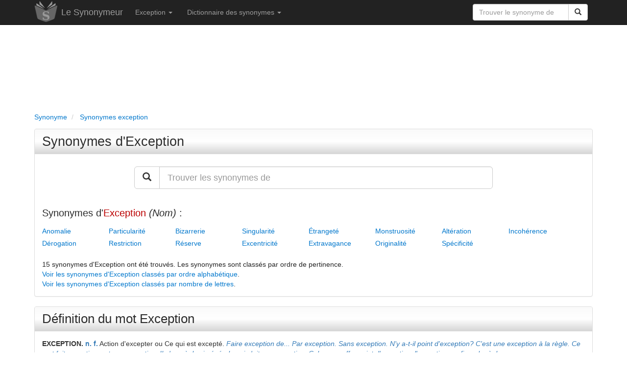

--- FILE ---
content_type: text/html; charset=utf-8
request_url: https://www.synonymeur.com/synonyme/exception/
body_size: 12480
content:
<!DOCTYPE html>
<html lang="fr">
	<head>
	<title>Exception : synonymes et définition</title>
	<meta name="viewport" content="width=device-width, initial-scale=1.0" />
	<meta name="theme-color" content="#222222" />
	<meta name="description" content="Tous les synonymes de Exception dans le Synonymeur, le dictionnaire des synonymes simple et gratuit." />
	<meta name="keywords" content="exception, synonyme, synonymes, Exception, mot exception, dictionnaire exception, dictionnaire des synonymes exception, définition, antonymes" />
			<meta name="robots" content="index, follow" />
		<meta http-equiv="content-type" content="text/html; charset=utf-8" />
	<link rel="canonical" href="https://www.synonymeur.com/synonyme/exception/" />
	<link rel="preload" as="font" href="https://www.synonymeur.com/fonts/glyphicons-halflings-regular.woff" type="font/woff2" crossorigin="anonymous" />
	<link rel="preload" as="font" href="https://www.synonymeur.com/fonts/glyphicons-halflings-regular.woff2" type="font/woff2" crossorigin="anonymous" />
	<link rel="preload" as="style" href="https://www.synonymeur.com/css/bootstrap.min.css" />
	<link rel="stylesheet" type="text/css" href="https://www.synonymeur.com/css/bootstrap.min.css" />
	<link rel="apple-touch-icon" sizes="57x57" href="/apple-touch-icon-57x57.png" />
	<link rel="apple-touch-icon" sizes="60x60" href="/apple-touch-icon-60x60.png" />
	<link rel="apple-touch-icon" sizes="72x72" href="/apple-touch-icon-72x72.png" />
	<link rel="apple-touch-icon" sizes="76x76" href="/apple-touch-icon-76x76.png" />
	<link rel="apple-touch-icon" sizes="114x114" href="/apple-touch-icon-114x114.png" />
	<link rel="apple-touch-icon" sizes="120x120" href="/apple-touch-icon-120x120.png" />
	<link rel="apple-touch-icon" sizes="144x144" href="/apple-touch-icon-144x144.png" />
	<link rel="apple-touch-icon" sizes="152x152" href="/apple-touch-icon-152x152.png" />
	<link rel="apple-touch-icon" sizes="180x180" href="/apple-touch-icon-180x180.png" />
	<link rel="icon" type="image/png" href="/favicon-32x32.png" sizes="32x32" />
	<link rel="icon" type="image/png" href="/favicon-194x194.png" sizes="194x194" />
	<link rel="icon" type="image/png" href="/favicon-96x96.png" sizes="96x96" />
	<link rel="icon" type="image/png" href="/android-chrome-192x192.png" sizes="192x192" />
	<link rel="icon" type="image/png" href="/favicon-16x16.png" sizes="16x16" />
	<link rel="manifest" href="/manifest.json" />
	<link rel="mask-icon" href="/safari-pinned-tab.svg" />
	<meta name="msapplication-TileColor" content="#da532c" />
	<meta name="msapplication-TileImage" content="/mstile-144x144.png" />
	<meta name="theme-color" content="#ffffff" />
	<style>
	html {
	}

	body {
		color:#222222;
		height: 100%;
		min-height: 100%;
	}
	
	.defaultContainer {
	}

	a {
		outline: 0;
		text-decoration: none;
		color: #0077cc;
	}

	a:hover {
		outline: 0;
		text-decoration: underline;
		color: #0077cc;
	}

	a:active,
	a:focus {
		outline: 0;
		text-decoration: none;
		color: #0077cc;
	}
	
	.navbar {
		margin-bottom: 0px;
	}

	ul {
		padding-left:0px;
	}
	
	li {
		list-style:none;
	}
	
	.breadcrumb {
		padding-left: 0px;
		line-height: 21px;
		color:#777777;
		background:transparent;
		margin-top: 5px;
		margin-bottom: 5px;
	}

	.breadcrumb li a {
		outline: 0;
		text-decoration: none;
	}

	.breadcrumb li a:hover {
		color:#0077cc;
		outline: 0;
		text-decoration: none;
	}

	h1 {
		font-size:27px;
		line-height: 30px;
		color: #2b2b2b;
	}
	
	h1 a {
		font-size:27px;
		outline: 0;
		text-decoration: none;
		color: #2b2b2b;
	}
	
	h1.titre {
		font-size:27px;
		padding-top: 10px;
		padding-bottom: 10px;
		padding-left: 15px;
		color: #2b2b2b;
		background-color:#dddddd;
		border: 1px solid #D6D6D6;
		background-image: linear-gradient(#FAFAFA, #FFF, #D6D6D6);
		border-bottom-left-radius: 4px;
		border-radius: 4px;
		-webkit-border-radius: 4px;
		-moz-border-radius: 4px;
	}

	h1 a:hover {
		outline: 0;
		text-decoration: none;
		color: #0077cc;
	}

	h2 {
		font-size:26px;
		line-height:29px;
		color: #2b2b2b;
	}

	h2 a {
		font-size:26px;
		outline: 0;
		text-decoration: none;
		color: #2b2b2b;
	}
	
	h2.synonymes {
		font-size:20px;
		color: #2b2b2b;
	}
	
	h2.titre {
		font-size:26px;
		padding-top: 9px;
		padding-bottom: 10px;
		padding-left: 15px;
		color: #2b2b2b;
		background-color:#dddddd;
		border: 1px solid #D6D6D6;
		background-image: linear-gradient(#FAFAFA, #FFF, #D6D6D6);
		border-bottom-left-radius: 4px;
		border-radius: 4px;
		-webkit-border-radius: 4px;
		-moz-border-radius: 4px;
	}

	h2 a:hover {
		outline: 0;
		text-decoration: none;
		color: #0077cc;
	}

	h3 {
		margin-top:20px;
		margin-bottom:0px;
		font-size:22px;
		color: #444444;
	}

	h3 a:hover {
		font-size:22px;
		outline: 0;
		text-decoration: none;
		color: #0077cc;
	}

	h4 {
		color: #555555;
	}

	h4 a:hover {
		outline: 0;
		text-decoration: none;
		color: #0077cc;
	}
	
	.adsense_entete {
		width: 100%;
		height: 50px;
	}
	@media(min-width: 600px) { .adsense_entete { width: 100%; height: 120px; } }
	@media(min-width: 900px) { .adsense_entete { width: 100%; height: 150px; } }

	.panel-default>.panel-heading {
		background-color:#dddddd;
		background-image: linear-gradient(#FAFAFA, #FFF, #D6D6D6);
	}

	.panel-title {
		font-size:25px;
		color: #2b2b2b;
	}

	.panel-info {
		font-size:21px;
		border-top:10px;
		border-bottom:10px;
		line-height:27px;
	}


	.temps {
		color: #444444;
	}

	.terminaison {
		color: #bb0000;
	}

	.conjugaison b {
		color: #bb0000;
	}

	.auxiliaire {
		color: #006dc1;
	}

	.auxiliaire_ete {
		color: #0098b3;
	}

	.pronom {
		color: #008800;
	}

	.definition_type_verbe {
		color: #337AB7;
		font-weight:bold;
	}

	.definition_tournure {
		color: #337AB7;
		font-style:italic;
	}

	.ui-autocomplete {
	  position: absolute;
	  top: 100%;
	  left: 0;
	  z-index: 1000;
	  float: left;
	  display: none;
	  min-width: 160px;
	  _width: 160px;
	  padding: 0px 0px 0px 0px;
	  font-family: inherit;
	  font-size: 15px;
	  margin: 2px 0 0 0;
	  list-style: none;
	  background-color: #ffffff;
	  border-color: #ccc;
	  border-color: rgba(0, 0, 0, 0.2);
	  border-style: solid;
	  border-width: 1px;
	  -border-bottom-left-radius: 5px;
	  -border-bottom-right-radius: 5px;
	  moz-border-radius-bottomleft: 5px;
	  moz-border-radius-bottomright: 5px;
	  -webkit-border-radius-bottomleft: 5px;
	  -webkit-border-radius-bottomright: 5px;
	  -webkit-box-shadow: 0 5px 10px rgba(0, 0, 0, 0.2);
	  -moz-box-shadow: 0 5px 10px rgba(0, 0, 0, 0.2);
	  box-shadow: 0 5px 10px rgba(0, 0, 0, 0.2);
	  -webkit-background-clip: padding-box;
	  -moz-background-clip: padding;
	  background-clip: padding-box;
	  *border-right-width: 2px;
	  *border-bottom-width: 2px;
	  cursor:pointer;
	}
	.ui-autocomplete .ui-menu-item {
	  display: block;
	  clear: both;
	  font-weight: normal;
	  line-height: 24px;
	  color: #555555;
	  white-space: nowrap;
	}

	.ui-autocomplete .ui-menu-item:hover {
	  color: #ffffff;
	  text-decoration: none;
	  background-color: #0077cc;
	  border-radius: 0px;
	  -webkit-border-radius: 0px;
	  -moz-border-radius: 0px;
	  background-image: none;
	}

	.ui-autocomplete .ui-menu-item a {
	  display: block;
	  padding: 0px 0px 0px 4px;
	  clear: both;
	  font-weight: normal;
	  line-height: 24px;
	  color: #555555;
	  white-space: nowrap;
	}

	.ui-autocomplete .ui-menu-item a:hover {
	  color: #ffffff;
	  text-decoration: none;
	  background-color: #0077cc;
	  border-radius: 0px;
	  -webkit-border-radius: 0px;
	  -moz-border-radius: 0px;
	  background-image: none;
	}

	.ui-autocomplete .ui-menu-item a:hover {
	  color: #ffffff;
	  text-decoration: none;
	  background-color: #0077cc;
	  border-radius: 0px;
	  -webkit-border-radius: 0px;
	  -moz-border-radius: 0px;
	  background-image: none;
	}

	.ui-widget-content .ui-state-focus a {
	  color: #ffffff;
	  text-decoration: none;
	  background-color: #0077cc;
	  border-radius: 0px;
	  -webkit-border-radius: 0px;
	  -moz-border-radius: 0px;
	  background-image: none;
	 }
	 
	.ui-widget-content .ui-state-hover a {
	  color: #ffffff;
	  text-decoration: none;
	  background-color: #0077cc;
	  border-radius: 0px;
	  -webkit-border-radius: 0px;
	  -moz-border-radius: 0px;
	  background-image: none;
	 }
	 
	.fb-like {
		max-height: 25px !important;
	}
	
	.prefooter {
		border-top: 1px solid #e0e0e0;
		background-color: #F9F9F9;
	}
	
	.footer {
		background-color: #e0e0e0;
	}
	
	#reuse textarea {
	  font-family: Courier, sans-serif;
	  font-style: italic;
	  width: 100%;
	  margin: 4px 0px 0px 0px;
	  height: 80px;
	  border: 1px solid #dcdcdc;
	  background: #eeeeee;
	}
	.antispam { display:none;}
	</style>
	<script type="application/ld+json">
	{
	   "@context": "https://schema.org",
	   "@type": "WebSite",
	   "url": "https://www.synonymeur.com/",
	   "potentialAction": {
		 "@type": "SearchAction",
		 "target": "https://www.synonymeur.com/recherche/?q={search_term_string}",
		 "query-input": "required name=search_term_string"
	   }
	}
	</script>
			<script type="application/ld+json">
		[{
		  "@context": "https://schema.org",
		  "@type": "BreadcrumbList",
		  "itemListElement": [{
			"@type": "ListItem",
			"position": 1,
			"name": "Synonyme",
			"item": "https://www.synonymeur.com/"
		  },{
			"@type": "ListItem",
			"position": 2,
			"name": "Synonymes exception"
					  }
		  		  ]
		}]
		</script>
		<script async src="https://pagead2.googlesyndication.com/pagead/js/adsbygoogle.js?client=ca-pub-9264065288375924" crossorigin="anonymous"></script>
	<script async src="https://fundingchoicesmessages.google.com/i/pub-9264065288375924?ers=1" nonce="HCcMSHcKc24EdzbWJIyxNg"></script><script nonce="HCcMSHcKc24EdzbWJIyxNg">(function() {function signalGooglefcPresent() {if (!window.frames['googlefcPresent']) {if (document.body) {const iframe = document.createElement('iframe'); iframe.style = 'width: 0; height: 0; border: none; z-index: -1000; left: -1000px; top: -1000px;'; iframe.style.display = 'none'; iframe.name = 'googlefcPresent'; document.body.appendChild(iframe);} else {setTimeout(signalGooglefcPresent, 0);}}}signalGooglefcPresent();})();</script>
	<script>(function(){/*

	 Copyright The Closure Library Authors.
	 SPDX-License-Identifier: Apache-2.0
	*/
	'use strict';var aa=function(a){var b=0;return function(){return b<a.length?{done:!1,value:a[b++]}:{done:!0}}},ba="function"==typeof Object.create?Object.create:function(a){var b=function(){};b.prototype=a;return new b},k;if("function"==typeof Object.setPrototypeOf)k=Object.setPrototypeOf;else{var m;a:{var ca={a:!0},n={};try{n.__proto__=ca;m=n.a;break a}catch(a){}m=!1}k=m?function(a,b){a.__proto__=b;if(a.__proto__!==b)throw new TypeError(a+" is not extensible");return a}:null}
	var p=k,q=function(a,b){a.prototype=ba(b.prototype);a.prototype.constructor=a;if(p)p(a,b);else for(var c in b)if("prototype"!=c)if(Object.defineProperties){var d=Object.getOwnPropertyDescriptor(b,c);d&&Object.defineProperty(a,c,d)}else a[c]=b[c];a.v=b.prototype},r=this||self,da=function(){},t=function(a){return a};var u;var w=function(a,b){this.g=b===v?a:""};w.prototype.toString=function(){return this.g+""};var v={},x=function(a){if(void 0===u){var b=null;var c=r.trustedTypes;if(c&&c.createPolicy){try{b=c.createPolicy("goog#html",{createHTML:t,createScript:t,createScriptURL:t})}catch(d){r.console&&r.console.error(d.message)}u=b}else u=b}a=(b=u)?b.createScriptURL(a):a;return new w(a,v)};var A=function(){return Math.floor(2147483648*Math.random()).toString(36)+Math.abs(Math.floor(2147483648*Math.random())^Date.now()).toString(36)};var B={},C=null;var D="function"===typeof Uint8Array;function E(a,b,c){return"object"===typeof a?D&&!Array.isArray(a)&&a instanceof Uint8Array?c(a):F(a,b,c):b(a)}function F(a,b,c){if(Array.isArray(a)){for(var d=Array(a.length),e=0;e<a.length;e++){var f=a[e];null!=f&&(d[e]=E(f,b,c))}Array.isArray(a)&&a.s&&G(d);return d}d={};for(e in a)Object.prototype.hasOwnProperty.call(a,e)&&(f=a[e],null!=f&&(d[e]=E(f,b,c)));return d}
	function ea(a){return F(a,function(b){return"number"===typeof b?isFinite(b)?b:String(b):b},function(b){var c;void 0===c&&(c=0);if(!C){C={};for(var d="ABCDEFGHIJKLMNOPQRSTUVWXYZabcdefghijklmnopqrstuvwxyz0123456789".split(""),e=["+/=","+/","-_=","-_.","-_"],f=0;5>f;f++){var h=d.concat(e[f].split(""));B[f]=h;for(var g=0;g<h.length;g++){var l=h[g];void 0===C[l]&&(C[l]=g)}}}c=B[c];d=Array(Math.floor(b.length/3));e=c[64]||"";for(f=h=0;h<b.length-2;h+=3){var y=b[h],z=b[h+1];l=b[h+2];g=c[y>>2];y=c[(y&3)<<
	4|z>>4];z=c[(z&15)<<2|l>>6];l=c[l&63];d[f++]=""+g+y+z+l}g=0;l=e;switch(b.length-h){case 2:g=b[h+1],l=c[(g&15)<<2]||e;case 1:b=b[h],d[f]=""+c[b>>2]+c[(b&3)<<4|g>>4]+l+e}return d.join("")})}var fa={s:{value:!0,configurable:!0}},G=function(a){Array.isArray(a)&&!Object.isFrozen(a)&&Object.defineProperties(a,fa);return a};var H;var J=function(a,b,c){var d=H;H=null;a||(a=d);d=this.constructor.u;a||(a=d?[d]:[]);this.j=d?0:-1;this.h=null;this.g=a;a:{d=this.g.length;a=d-1;if(d&&(d=this.g[a],!(null===d||"object"!=typeof d||Array.isArray(d)||D&&d instanceof Uint8Array))){this.l=a-this.j;this.i=d;break a}void 0!==b&&-1<b?(this.l=Math.max(b,a+1-this.j),this.i=null):this.l=Number.MAX_VALUE}if(c)for(b=0;b<c.length;b++)a=c[b],a<this.l?(a+=this.j,(d=this.g[a])?G(d):this.g[a]=I):(d=this.l+this.j,this.g[d]||(this.i=this.g[d]={}),(d=this.i[a])?
	G(d):this.i[a]=I)},I=Object.freeze(G([])),K=function(a,b){if(-1===b)return null;if(b<a.l){b+=a.j;var c=a.g[b];return c!==I?c:a.g[b]=G([])}if(a.i)return c=a.i[b],c!==I?c:a.i[b]=G([])},M=function(a,b){var c=L;if(-1===b)return null;a.h||(a.h={});if(!a.h[b]){var d=K(a,b);d&&(a.h[b]=new c(d))}return a.h[b]};J.prototype.toJSON=function(){var a=N(this,!1);return ea(a)};
	var N=function(a,b){if(a.h)for(var c in a.h)if(Object.prototype.hasOwnProperty.call(a.h,c)){var d=a.h[c];if(Array.isArray(d))for(var e=0;e<d.length;e++)d[e]&&N(d[e],b);else d&&N(d,b)}return a.g},O=function(a,b){H=b=b?JSON.parse(b):null;a=new a(b);H=null;return a};J.prototype.toString=function(){return N(this,!1).toString()};var P=function(a){J.call(this,a)};q(P,J);function ha(a){var b,c=(a.ownerDocument&&a.ownerDocument.defaultView||window).document,d=null===(b=c.querySelector)||void 0===b?void 0:b.call(c,"script[nonce]");(b=d?d.nonce||d.getAttribute("nonce")||"":"")&&a.setAttribute("nonce",b)};var Q=function(a,b){b=String(b);"application/xhtml+xml"===a.contentType&&(b=b.toLowerCase());return a.createElement(b)},R=function(a){this.g=a||r.document||document};R.prototype.appendChild=function(a,b){a.appendChild(b)};var S=function(a,b,c,d,e,f){try{var h=a.g,g=Q(a.g,"SCRIPT");g.async=!0;g.src=b instanceof w&&b.constructor===w?b.g:"type_error:TrustedResourceUrl";ha(g);h.head.appendChild(g);g.addEventListener("load",function(){e();d&&h.head.removeChild(g)});g.addEventListener("error",function(){0<c?S(a,b,c-1,d,e,f):(d&&h.head.removeChild(g),f())})}catch(l){f()}};var ia=r.atob("aHR0cHM6Ly93d3cuZ3N0YXRpYy5jb20vaW1hZ2VzL2ljb25zL21hdGVyaWFsL3N5c3RlbS8xeC93YXJuaW5nX2FtYmVyXzI0ZHAucG5n"),ja=r.atob("WW91IGFyZSBzZWVpbmcgdGhpcyBtZXNzYWdlIGJlY2F1c2UgYWQgb3Igc2NyaXB0IGJsb2NraW5nIHNvZnR3YXJlIGlzIGludGVyZmVyaW5nIHdpdGggdGhpcyBwYWdlLg=="),ka=r.atob("RGlzYWJsZSBhbnkgYWQgb3Igc2NyaXB0IGJsb2NraW5nIHNvZnR3YXJlLCB0aGVuIHJlbG9hZCB0aGlzIHBhZ2Uu"),la=function(a,b,c){this.h=a;this.j=new R(this.h);this.g=null;this.i=[];this.l=!1;this.o=b;this.m=c},V=function(a){if(a.h.body&&!a.l){var b=
	function(){T(a);r.setTimeout(function(){return U(a,3)},50)};S(a.j,a.o,2,!0,function(){r[a.m]||b()},b);a.l=!0}},T=function(a){for(var b=W(1,5),c=0;c<b;c++){var d=X(a);a.h.body.appendChild(d);a.i.push(d)}b=X(a);b.style.bottom="0";b.style.left="0";b.style.position="fixed";b.style.width=W(100,110).toString()+"%";b.style.zIndex=W(2147483544,2147483644).toString();b.style["background-color"]=ma(249,259,242,252,219,229);b.style["box-shadow"]="0 0 12px #888";b.style.color=ma(0,10,0,10,0,10);b.style.display=
	"flex";b.style["justify-content"]="center";b.style["font-family"]="Roboto, Arial";c=X(a);c.style.width=W(80,85).toString()+"%";c.style.maxWidth=W(750,775).toString()+"px";c.style.margin="24px";c.style.display="flex";c.style["align-items"]="flex-start";c.style["justify-content"]="center";d=Q(a.j.g,"IMG");d.className=A();d.src=ia;d.style.height="24px";d.style.width="24px";d.style["padding-right"]="16px";var e=X(a),f=X(a);f.style["font-weight"]="bold";f.textContent=ja;var h=X(a);h.textContent=ka;Y(a,
	e,f);Y(a,e,h);Y(a,c,d);Y(a,c,e);Y(a,b,c);a.g=b;a.h.body.appendChild(a.g);b=W(1,5);for(c=0;c<b;c++)d=X(a),a.h.body.appendChild(d),a.i.push(d)},Y=function(a,b,c){for(var d=W(1,5),e=0;e<d;e++){var f=X(a);b.appendChild(f)}b.appendChild(c);c=W(1,5);for(d=0;d<c;d++)e=X(a),b.appendChild(e)},W=function(a,b){return Math.floor(a+Math.random()*(b-a))},ma=function(a,b,c,d,e,f){return"rgb("+W(Math.max(a,0),Math.min(b,255)).toString()+","+W(Math.max(c,0),Math.min(d,255)).toString()+","+W(Math.max(e,0),Math.min(f,
	255)).toString()+")"},X=function(a){a=Q(a.j.g,"DIV");a.className=A();return a},U=function(a,b){0>=b||null!=a.g&&0!=a.g.offsetHeight&&0!=a.g.offsetWidth||(na(a),T(a),r.setTimeout(function(){return U(a,b-1)},50))},na=function(a){var b=a.i;var c="undefined"!=typeof Symbol&&Symbol.iterator&&b[Symbol.iterator];b=c?c.call(b):{next:aa(b)};for(c=b.next();!c.done;c=b.next())(c=c.value)&&c.parentNode&&c.parentNode.removeChild(c);a.i=[];(b=a.g)&&b.parentNode&&b.parentNode.removeChild(b);a.g=null};var pa=function(a,b,c,d,e){var f=oa(c),h=function(l){l.appendChild(f);r.setTimeout(function(){f?(0!==f.offsetHeight&&0!==f.offsetWidth?b():a(),f.parentNode&&f.parentNode.removeChild(f)):a()},d)},g=function(l){document.body?h(document.body):0<l?r.setTimeout(function(){g(l-1)},e):b()};g(3)},oa=function(a){var b=document.createElement("div");b.className=a;b.style.width="1px";b.style.height="1px";b.style.position="absolute";b.style.left="-10000px";b.style.top="-10000px";b.style.zIndex="-10000";return b};var L=function(a){J.call(this,a)};q(L,J);var qa=function(a){J.call(this,a)};q(qa,J);var ra=function(a,b){this.l=a;this.m=new R(a.document);this.g=b;this.i=K(this.g,1);b=M(this.g,2);this.o=x(K(b,4)||"");this.h=!1;b=M(this.g,13);b=x(K(b,4)||"");this.j=new la(a.document,b,K(this.g,12))};ra.prototype.start=function(){sa(this)};
	var sa=function(a){ta(a);S(a.m,a.o,3,!1,function(){a:{var b=a.i;var c=r.btoa(b);if(c=r[c]){try{var d=O(P,r.atob(c))}catch(e){b=!1;break a}b=b===K(d,1)}else b=!1}b?Z(a,K(a.g,14)):(Z(a,K(a.g,8)),V(a.j))},function(){pa(function(){Z(a,K(a.g,7));V(a.j)},function(){return Z(a,K(a.g,6))},K(a.g,9),K(a.g,10),K(a.g,11))})},Z=function(a,b){a.h||(a.h=!0,a=new a.l.XMLHttpRequest,a.open("GET",b,!0),a.send())},ta=function(a){var b=r.btoa(a.i);a.l[b]&&Z(a,K(a.g,5))};(function(a,b){r[a]=function(c){for(var d=[],e=0;e<arguments.length;++e)d[e-0]=arguments[e];r[a]=da;b.apply(null,d)}})("__h82AlnkH6D91__",function(a){"function"===typeof window.atob&&(new ra(window,O(qa,window.atob(a)))).start()});}).call(this);

	window.__h82AlnkH6D91__("[base64]/[base64]/[base64]/[base64]");</script>
	
	<!-- Google tag (gtag.js) -->
	<script async src="https://www.googletagmanager.com/gtag/js?id=G-05KGFP6RGC"></script>
	<script>
	  window.dataLayer = window.dataLayer || [];
	  function gtag(){dataLayer.push(arguments);}
	  gtag('js', new Date());

	  gtag('config', 'G-05KGFP6RGC');
	</script>
</head>	<body>
		<div class = "navbar navbar-inverse navbar-static-top">
	<div class = "container">
		<div class="navbar-header">
			<a href="https://www.synonymeur.com" class="pull-left" style="margin-right:8px;"><img src="https://www.synonymeur.com/img/logo-synonymeur.png" title="Le Synonymeur" alt="Synonymeur" style="border:0px;"></a>
			<a href="https://www.synonymeur.com" class="navbar-brand">Le Synonymeur</a>
			<button class = "navbar-toggle" data-toggle="collapse" data-target=".navHeaderCollapse">
				<span class = "icon-bar"></span>
				<span class = "icon-bar"></span>
				<span class = "icon-bar"></span>
			</button>
		</div>
		<div class="pull-right">
			<form class="navbar-form" role="search" action="https://www.synonymeur.com/recherche/" id="recherche-rapide" style="border:0px;box-shadow: none;">
				<div class="input-group">
					<input type="text" class="form-control" placeholder="Trouver le synonyme de" name="q" id="q">
					<div class="input-group-btn">
						<button class="btn btn-default" type="submit"><span class="glyphicon glyphicon-search"></span></button>
					</div>
				</div>
			</form>
		</div>
		<div class = "collapse navbar-collapse navHeaderCollapse">
			<ul class = "nav navbar-nav navbar-left">
									<li class="dropdown">
						<a href = "#" class="dropdown-toggle" data-toggle = "dropdown">Exception <b class = "caret"></b></a>
						<ul class = "dropdown-menu">
							<li><a href="#synonymes-exception">Synonymes du mot exception</a></li>
															<li><a href="#definition-exception">Définition du mot exception</a></li>
																						<li><a href="#synonymes-exception-lettres">Synonymes d'Exception classés par nombre de lettres</a></li>
																						<li><a href="#synonymes-exception-alphabetique">Synonymes d'Exception classés par ordre alphabétique</a></li>
														<li><a href="#recherche-synonyme">Rechercher un synonyme</a></li>
													</ul>
					</li>
								<li class="dropdown">
					<a href="#" class="dropdown-toggle" data-toggle="dropdown">Dictionnaire des synonymes <b class = "caret"></b></a>
					<ul class="dropdown-menu">
						<li><a href="https://www.synonymeur.com/dictionnaire-des-synonymes/">Le dictionnaire des synonymes</a></li>
						<li><a href="https://www.synonymeur.com/dictionnaire-des-synonymes/mots-francais-frequents/">Les mots français les plus courants</a></li>
						<li><a href="https://www.synonymeur.com/dictionnaire-des-synonymes/verbes-francais-frequents/">Les verbes français les plus courants</a></li>
						<li><a href="https://www.synonymeur.com/dictionnaire-des-synonymes/synonymes-a">Synonymes commençant par la lettre A</a></li>
						<li><a href="https://www.synonymeur.com/dictionnaire-des-synonymes/synonymes-b">Synonymes commençant par la lettre B</a></li>
						<li><a href="https://www.synonymeur.com/dictionnaire-des-synonymes/synonymes-c">Synonymes commençant par la lettre C</a></li>
						<li><a href="https://www.synonymeur.com/dictionnaire-des-synonymes/synonymes-d">Synonymes commençant par la lettre D</a></li>
						<li><a href="https://www.synonymeur.com/dictionnaire-des-synonymes/synonymes-e">Synonymes commençant par la lettre E</a></li>
						<li><a href="https://www.synonymeur.com/dictionnaire-des-synonymes/synonymes-f">Synonymes commençant par la lettre F</a></li>
						<li><a href="https://www.synonymeur.com/dictionnaire-des-synonymes/synonymes-g">Synonymes commençant par la lettre G</a></li>
						<li><a href="https://www.synonymeur.com/dictionnaire-des-synonymes/synonymes-h">Synonymes commençant par la lettre H</a></li>
						<li><a href="https://www.synonymeur.com/dictionnaire-des-synonymes/synonymes-i">Synonymes commençant par la lettre I</a></li>
						<li><a href="https://www.synonymeur.com/dictionnaire-des-synonymes/synonymes-j">Synonymes commençant par la lettre J</a></li>
						<li><a href="https://www.synonymeur.com/dictionnaire-des-synonymes/synonymes-k">Synonymes commençant par la lettre K</a></li>
						<li><a href="https://www.synonymeur.com/dictionnaire-des-synonymes/synonymes-l">Synonymes commençant par la lettre L</a></li>
						<li><a href="https://www.synonymeur.com/dictionnaire-des-synonymes/synonymes-m">Synonymes commençant par la lettre M</a></li>
						<li><a href="https://www.synonymeur.com/dictionnaire-des-synonymes/synonymes-n">Synonymes commençant par la lettre N</a></li>
						<li><a href="https://www.synonymeur.com/dictionnaire-des-synonymes/synonymes-o">Synonymes commençant par la lettre O</a></li>
						<li><a href="https://www.synonymeur.com/dictionnaire-des-synonymes/synonymes-p">Synonymes commençant par la lettre P</a></li>
						<li><a href="https://www.synonymeur.com/dictionnaire-des-synonymes/synonymes-q">Synonymes commençant par la lettre Q</a></li>
						<li><a href="https://www.synonymeur.com/dictionnaire-des-synonymes/synonymes-r">Synonymes commençant par la lettre R</a></li>
						<li><a href="https://www.synonymeur.com/dictionnaire-des-synonymes/synonymes-s">Synonymes commençant par la lettre S</a></li>
						<li><a href="https://www.synonymeur.com/dictionnaire-des-synonymes/synonymes-t">Synonymes commençant par la lettre T</a></li>
						<li><a href="https://www.synonymeur.com/dictionnaire-des-synonymes/synonymes-u">Synonymes commençant par la lettre U</a></li>
						<li><a href="https://www.synonymeur.com/dictionnaire-des-synonymes/synonymes-v">Synonymes commençant par la lettre V</a></li>
						<li><a href="https://www.synonymeur.com/dictionnaire-des-synonymes/synonymes-w">Synonymes commençant par la lettre W</a></li>
						<li><a href="https://www.synonymeur.com/dictionnaire-des-synonymes/synonymes-x">Synonymes commençant par la lettre X</a></li>
						<li><a href="https://www.synonymeur.com/dictionnaire-des-synonymes/synonymes-y">Synonymes commençant par la lettre Y</a></li>
						<li><a href="https://www.synonymeur.com/dictionnaire-des-synonymes/synonymes-z">Synonymes commençant par la lettre Z</a></li>
					</ul>
				</li>
			</ul>
		</div>
	</div>
</div>		<div class = "container defaultContainer">
				<div class = "row">
	<div class = "col-lg-12" style="margin-top:10px;">
		<script async src="https://pagead2.googlesyndication.com/pagead/js/adsbygoogle.js?client=ca-pub-9264065288375924" crossorigin="anonymous"></script>
		<!-- Synonyme réactif -->
		<ins class="adsbygoogle adsense_entete"
			 style="display:inline-block"
			 data-ad-client="ca-pub-9264065288375924"
			 data-ad-slot="1998743517"></ins>
		<script>
			 (adsbygoogle = window.adsbygoogle || []).push({});
		</script>
	</div>
</div>





 	<div class = "row">
		<div class = "col-md-12">
			<ul class="breadcrumb">
				<li>
					<a href="https://www.synonymeur.com/">
						<span>Synonyme</span>
					</a>
				</li>
									<li>
						<a href="https://www.synonymeur.com/synonyme/exception/">
							<span>Synonymes exception</span>
						</a>
					</li>
											</ul>
		</div>
	</div>
							<div class = "row">
					<div class = "col-lg-12">
						<div class="panel panel-default">
							<div class="panel-heading">
																	<h1 class="panel-title"><a id="synonymes-exception" href="#synonymes-exception">Synonymes d'Exception</a></h1>
															</div>
							<div class="panel-body">
								<div id="recherche-synonyme" class = "row hidden-sm hidden-xs">
									<div class = "col-md-8 col-md-offset-2" style="margin-top:10px;margin-bottom:15px;">
										<form role="search" action="https://www.synonymeur.com/recherche/" id="recherche">
											<div class="input-group input-group-lg">
												<div class="input-group-btn input-group-btn-lg">
													<button class="btn btn-default btn-lg" type="submit"><span class="glyphicon glyphicon-search"></span></button>
												</div>
												<input type="text" class="form-control" placeholder="Trouver les synonymes de" name="q" id="q_recherche">
											</div>
										</form>
									</div>
								</div>
								<div class = "row">
									<div class = "col-lg-12">
																																																																													<h2 class="synonymes hidden-sm hidden-xs">Synonymes d'<span style="color:#bb0000">Exception</span> <i>(Nom)</i>&nbsp;:</h2>
																																							<div style="width:136px;float:left;line-height:25px;"><a href="https://www.synonymeur.com/synonyme/anomalie/">Anomalie</a></div>
																																																				<div style="width:136px;float:left;line-height:25px;"><a href="https://www.synonymeur.com/synonyme/particularite/">Particularité</a></div>
																																																				<div style="width:136px;float:left;line-height:25px;"><a href="https://www.synonymeur.com/synonyme/bizarrerie/">Bizarrerie</a></div>
																																																				<div style="width:136px;float:left;line-height:25px;"><a href="https://www.synonymeur.com/synonyme/singularite/">Singularité</a></div>
																																																				<div style="width:136px;float:left;line-height:25px;"><a href="https://www.synonymeur.com/synonyme/etrangete/">Étrangeté</a></div>
																																																				<div style="width:136px;float:left;line-height:25px;"><a href="https://www.synonymeur.com/synonyme/monstruosite/">Monstruosité</a></div>
																																																				<div style="width:136px;float:left;line-height:25px;"><a href="https://www.synonymeur.com/synonyme/alteration/">Altération</a></div>
																																																				<div style="width:136px;float:left;line-height:25px;"><a href="https://www.synonymeur.com/synonyme/incoherence/">Incohérence</a></div>
																																																				<div style="width:136px;float:left;line-height:25px;"><a href="https://www.synonymeur.com/synonyme/derogation/">Dérogation</a></div>
																																																				<div style="width:136px;float:left;line-height:25px;"><a href="https://www.synonymeur.com/synonyme/restriction/">Restriction</a></div>
																																																				<div style="width:136px;float:left;line-height:25px;"><a href="https://www.synonymeur.com/synonyme/reserve/">Réserve</a></div>
																																																				<div style="width:136px;float:left;line-height:25px;"><a href="https://www.synonymeur.com/synonyme/excentricite/">Excentricité</a></div>
																																																				<div style="width:136px;float:left;line-height:25px;"><a href="https://www.synonymeur.com/synonyme/extravagance/">Extravagance</a></div>
																																																				<div style="width:136px;float:left;line-height:25px;"><a href="https://www.synonymeur.com/synonyme/originalite/">Originalité</a></div>
																																																				<div style="width:136px;float:left;line-height:25px;"><a href="https://www.synonymeur.com/synonyme/specificite/">Spécificité</a></div>
																																					<br style="clear:both;"/>
												<br/>
																																																																																																																																																																																																																																																																																																																																																																	15 synonymes d'Exception ont été trouvés.
																														 Les synonymes sont classés par ordre de pertinence.
										 <br/><a href="#synonymes-exception-alphabetique">Voir les synonymes d'Exception classés par ordre alphabétique</a>.
										 <br/><a href="#synonymes-exception-lettres">Voir les synonymes d'Exception classés par nombre de lettres</a>.
																				<br/>
									</div>
								</div>
							</div>
						</div>
					</div>
				</div>
									<div class = "row">
						<div class = "col-lg-12">
							<div class="panel panel-default">
								<div class="panel-heading">
									<h2 class="panel-title"><a id="definition-exception" href="#definition-exception" title="Définition du mot exception">Définition du mot Exception</a></h2>
								</div>
								<div class="panel-body" style="padding-bottom:5px;">
									<p style="color:#333333;">
										<span class="definition"><b>EXCEPTION.</b> <span class="definition_type_verbe">n.</span> <span class="definition_type_verbe">f.</span> Action d'excepter ou Ce qui est excepté. <span class="definition_tournure">Faire exception de... Par exception. Sans exception. N'y a-t-il point d'exception? C'est une exception à la règle. Ce mot fait exception, est une exception. Il n'y a règle si générale qui n'ait son exception. Cela ne souffre point d'exception. l'exception confirme la règle.</span> <br><span class="definition_tournure">Loi d'exception,</span> Loi établie en dérogation du droit commun, à cause de circonstances exceptionnelles et momentanées.<br><span class="definition_tournure">Tribunaux d'exception,</span> Tribunaux établis ans certains cas en dehors de la juridiction ordinaire d'un pays.<br>En termes de Jurisprudence, <br><b>EXCEPTION</b> se dit en général de Tout moyen de défense, et particulièrement de Ceux à l'aide desquels on soutient qu'une demande doit être déclarée non recevable. <span class="definition_tournure">J'ai une exception toute prête contre cette demande. Il a fourni ses exceptions.</span> <br><b>À L'EXCEPTION DE</b>, <span class="definition_type_verbe">loc.</span> prép. Excepté, hormis. <span class="definition_tournure">À l'exception d'un seul.</span><br></span>										<span style="color:#777777;font-size:12px;font-style:italic">Tout ou partie de cette définition est extrait du Dictionnaire de l'Académie française, huitième édition, 1932-1935</span>
									</p>
								</div>
							</div>
						</div>
					</div>
													<div class = "row">
						<div class = "col-lg-12">
							<div class="panel panel-default">
								<div class="panel-heading">
									<h2 class="panel-title"><a id="synonymes-exception-lettres" href="#synonymes-exception-lettres" title="Synonymes du mot exception">Synonymes d'Exception classés par nombre de lettres</a></h2>
								</div>
								<div class="panel-body" style="padding-bottom:5px;">
									Afin de vous aider dans vos mots croisés ou mots fléchés, nous avons classé les synonymes d'Exception par nombre de lettres.<br/>
									<br style="clear:both;"/>
																																							<div class = "row">
																						<div class = "col-md-6">
													<p><b>Synonymes d'Exception en <span style="color:#bb0000">7</span> lettres&nbsp;:</b></p>
																																										<div style="width:140px;float:left;line-height:25px;"><a href="https://www.synonymeur.com/synonyme/reserve/">Réserve</a></div>
																																								<br style="clear:both;"/>
													<br/>
												</div>
																																																													<div class = "col-md-6">
													<p><b>Synonymes d'Exception en <span style="color:#bb0000">8</span> lettres&nbsp;:</b></p>
																																										<div style="width:140px;float:left;line-height:25px;"><a href="https://www.synonymeur.com/synonyme/anomalie/">Anomalie</a></div>
																																								<br style="clear:both;"/>
													<br/>
												</div>
																					</div>
																																																												<div class = "row">
																						<div class = "col-md-6">
													<p><b>Synonymes d'Exception en <span style="color:#bb0000">9</span> lettres&nbsp;:</b></p>
																																										<div style="width:140px;float:left;line-height:25px;"><a href="https://www.synonymeur.com/synonyme/etrangete/">Étrangeté</a></div>
																																								<br style="clear:both;"/>
													<br/>
												</div>
																																																													<div class = "col-md-6">
													<p><b>Synonymes d'Exception en <span style="color:#bb0000">10</span> lettres&nbsp;:</b></p>
																																										<div style="width:140px;float:left;line-height:25px;"><a href="https://www.synonymeur.com/synonyme/bizarrerie/">Bizarrerie</a></div>
																																																								<div style="width:140px;float:left;line-height:25px;"><a href="https://www.synonymeur.com/synonyme/alteration/">Altération</a></div>
																																																								<div style="width:140px;float:left;line-height:25px;"><a href="https://www.synonymeur.com/synonyme/derogation/">Dérogation</a></div>
																																								<br style="clear:both;"/>
													<br/>
												</div>
																					</div>
																																																												<div class = "row">
																						<div class = "col-md-6">
													<p><b>Synonymes d'Exception en <span style="color:#bb0000">11</span> lettres&nbsp;:</b></p>
																																										<div style="width:140px;float:left;line-height:25px;"><a href="https://www.synonymeur.com/synonyme/singularite/">Singularité</a></div>
																																																								<div style="width:140px;float:left;line-height:25px;"><a href="https://www.synonymeur.com/synonyme/incoherence/">Incohérence</a></div>
																																																								<div style="width:140px;float:left;line-height:25px;"><a href="https://www.synonymeur.com/synonyme/restriction/">Restriction</a></div>
																																																								<div style="width:140px;float:left;line-height:25px;"><a href="https://www.synonymeur.com/synonyme/originalite/">Originalité</a></div>
																																																								<div style="width:140px;float:left;line-height:25px;"><a href="https://www.synonymeur.com/synonyme/specificite/">Spécificité</a></div>
																																								<br style="clear:both;"/>
													<br/>
												</div>
																																																													<div class = "col-md-6">
													<p><b>Synonymes d'Exception en <span style="color:#bb0000">12</span> lettres&nbsp;:</b></p>
																																										<div style="width:140px;float:left;line-height:25px;"><a href="https://www.synonymeur.com/synonyme/monstruosite/">Monstruosité</a></div>
																																																								<div style="width:140px;float:left;line-height:25px;"><a href="https://www.synonymeur.com/synonyme/excentricite/">Excentricité</a></div>
																																																								<div style="width:140px;float:left;line-height:25px;"><a href="https://www.synonymeur.com/synonyme/extravagance/">Extravagance</a></div>
																																								<br style="clear:both;"/>
													<br/>
												</div>
																					</div>
																																																												<div class = "row">
																						<div class = "col-md-6">
													<p><b>Synonymes d'Exception en <span style="color:#bb0000">13</span> lettres&nbsp;:</b></p>
																																										<div style="width:140px;float:left;line-height:25px;"><a href="https://www.synonymeur.com/synonyme/particularite/">Particularité</a></div>
																																								<br style="clear:both;"/>
													<br/>
												</div>
																																<div class = "col-md-6">
												</div>
											</div>
																																					</div>
							</div>
						</div>
					</div>
													<div class = "row">
						<div class = "col-lg-12">
							<div class="panel panel-default">
								<div class="panel-heading">
									<h2 class="panel-title"><a id="synonymes-exception-alphabetique" href="#synonymes-exception-alphabetique" title="Synonymes du mot exception">Synonymes d'Exception classés par ordre alphabétique</a></h2>
								</div>
								<div class="panel-body" style="padding-bottom:5px;">
									Afin de vous aider dans vos mots croisés ou mots fléchés, nous avons classé les synonymes d'Exception par ordre alphabétique.
									<br style="clear:both;"/>
									<br />
																																																																																																																																																																																																																																																																																																																																																																																																						<div style="width:136px;float:left;line-height:25px;"><a href="https://www.synonymeur.com/synonyme/alteration/">Altération</a></div>
																																								<div style="width:136px;float:left;line-height:25px;"><a href="https://www.synonymeur.com/synonyme/anomalie/">Anomalie</a></div>
																																								<div style="width:136px;float:left;line-height:25px;"><a href="https://www.synonymeur.com/synonyme/bizarrerie/">Bizarrerie</a></div>
																																								<div style="width:136px;float:left;line-height:25px;"><a href="https://www.synonymeur.com/synonyme/derogation/">Dérogation</a></div>
																																								<div style="width:136px;float:left;line-height:25px;"><a href="https://www.synonymeur.com/synonyme/excentricite/">Excentricité</a></div>
																																								<div style="width:136px;float:left;line-height:25px;"><a href="https://www.synonymeur.com/synonyme/extravagance/">Extravagance</a></div>
																																								<div style="width:136px;float:left;line-height:25px;"><a href="https://www.synonymeur.com/synonyme/incoherence/">Incohérence</a></div>
																																								<div style="width:136px;float:left;line-height:25px;"><a href="https://www.synonymeur.com/synonyme/monstruosite/">Monstruosité</a></div>
																																								<div style="width:136px;float:left;line-height:25px;"><a href="https://www.synonymeur.com/synonyme/originalite/">Originalité</a></div>
																																								<div style="width:136px;float:left;line-height:25px;"><a href="https://www.synonymeur.com/synonyme/particularite/">Particularité</a></div>
																																								<div style="width:136px;float:left;line-height:25px;"><a href="https://www.synonymeur.com/synonyme/restriction/">Restriction</a></div>
																																								<div style="width:136px;float:left;line-height:25px;"><a href="https://www.synonymeur.com/synonyme/reserve/">Réserve</a></div>
																																								<div style="width:136px;float:left;line-height:25px;"><a href="https://www.synonymeur.com/synonyme/singularite/">Singularité</a></div>
																																								<div style="width:136px;float:left;line-height:25px;"><a href="https://www.synonymeur.com/synonyme/specificite/">Spécificité</a></div>
																																								<div style="width:136px;float:left;line-height:25px;"><a href="https://www.synonymeur.com/synonyme/etrangete/">Étrangeté</a></div>
																												<br style="clear:both;"/>
									<br/>
								</div>
							</div>
						</div>
					</div>
													</div>
		<div class = "container">
			 <div class = "row">
	<div class = "col-lg-12">
		<script async src="https://pagead2.googlesyndication.com/pagead/js/adsbygoogle.js?client=ca-pub-9264065288375924" crossorigin="anonymous"></script>
		<!-- Synonyme réactif -->
		<ins class="adsbygoogle"
			 style="display:block"
			 data-ad-client="ca-pub-9264065288375924"
			 data-ad-slot="1998743517"
			 data-ad-format="auto"></ins>
		<script>
		(adsbygoogle = window.adsbygoogle || []).push({});
		</script>
		<br/>
	</div>
</div>	</div>
<div class="container-fluid prefooter">
	<div class="container">
		<h2>Le Synonymeur : Dictionnaire des synonymes</h2>
		<p>
			Voir la liste des synonymes des mots commençant par la lettre&nbsp;:
		</p>
		<div style="float:left;width:40px;min-width:40px;text-align:center;"><a href="https://www.synonymeur.com/dictionnaire-des-synonymes/synonymes-a" style="color:#111111;font-size:24px;text-align:center;">A</a></div>
		<div style="float:left;width:40px;min-width:40px;text-align:center;"><a href="https://www.synonymeur.com/dictionnaire-des-synonymes/synonymes-b" style="color:#111111;font-size:24px;text-align:center;">B</a></div>
		<div style="float:left;width:40px;min-width:40px;text-align:center;"><a href="https://www.synonymeur.com/dictionnaire-des-synonymes/synonymes-c" style="color:#111111;font-size:24px;text-align:center;">C</a></div>
		<div style="float:left;width:40px;min-width:40px;text-align:center;"><a href="https://www.synonymeur.com/dictionnaire-des-synonymes/synonymes-d" style="color:#111111;font-size:24px;text-align:center;">D</a></div>
		<div style="float:left;width:40px;min-width:40px;text-align:center;"><a href="https://www.synonymeur.com/dictionnaire-des-synonymes/synonymes-e" style="color:#111111;font-size:24px;text-align:center;">E</a></div>
		<div style="float:left;width:40px;min-width:40px;text-align:center;"><a href="https://www.synonymeur.com/dictionnaire-des-synonymes/synonymes-f" style="color:#111111;font-size:24px;text-align:center;">F</a></div>
		<div style="float:left;width:40px;min-width:40px;text-align:center;"><a href="https://www.synonymeur.com/dictionnaire-des-synonymes/synonymes-g" style="color:#111111;font-size:24px;text-align:center;">G</a></div>
		<div style="float:left;width:40px;min-width:40px;text-align:center;"><a href="https://www.synonymeur.com/dictionnaire-des-synonymes/synonymes-h" style="color:#111111;font-size:24px;text-align:center;">H</a></div>
		<div style="float:left;width:40px;min-width:40px;text-align:center;"><a href="https://www.synonymeur.com/dictionnaire-des-synonymes/synonymes-i" style="color:#111111;font-size:24px;text-align:center;">I</a></div>
		<div style="float:left;width:40px;min-width:40px;text-align:center;"><a href="https://www.synonymeur.com/dictionnaire-des-synonymes/synonymes-j" style="color:#111111;font-size:24px;text-align:center;">J</a></div>
		<div style="float:left;width:40px;min-width:40px;text-align:center;"><a href="https://www.synonymeur.com/dictionnaire-des-synonymes/synonymes-k" style="color:#111111;font-size:24px;text-align:center;">K</a></div>
		<div style="float:left;width:40px;min-width:40px;text-align:center;"><a href="https://www.synonymeur.com/dictionnaire-des-synonymes/synonymes-l" style="color:#111111;font-size:24px;text-align:center;">L</a></div>
		<div style="float:left;width:40px;min-width:40px;text-align:center;"><a href="https://www.synonymeur.com/dictionnaire-des-synonymes/synonymes-m" style="color:#111111;font-size:24px;text-align:center;">M</a></div>
		<div style="float:left;width:40px;min-width:40px;text-align:center;"><a href="https://www.synonymeur.com/dictionnaire-des-synonymes/synonymes-n" style="color:#111111;font-size:24px;text-align:center;">N</a></div>
		<div style="float:left;width:40px;min-width:40px;text-align:center;"><a href="https://www.synonymeur.com/dictionnaire-des-synonymes/synonymes-o" style="color:#111111;font-size:24px;text-align:center;">O</a></div>
		<div style="float:left;width:40px;min-width:40px;text-align:center;"><a href="https://www.synonymeur.com/dictionnaire-des-synonymes/synonymes-p" style="color:#111111;font-size:24px;text-align:center;">P</a></div>
		<div style="float:left;width:40px;min-width:40px;text-align:center;"><a href="https://www.synonymeur.com/dictionnaire-des-synonymes/synonymes-q" style="color:#111111;font-size:24px;text-align:center;">Q</a></div>
		<div style="float:left;width:40px;min-width:40px;text-align:center;"><a href="https://www.synonymeur.com/dictionnaire-des-synonymes/synonymes-r" style="color:#111111;font-size:24px;text-align:center;">R</a></div>
		<div style="float:left;width:40px;min-width:40px;text-align:center;"><a href="https://www.synonymeur.com/dictionnaire-des-synonymes/synonymes-s" style="color:#111111;font-size:24px;text-align:center;">S</a></div>
		<div style="float:left;width:40px;min-width:40px;text-align:center;"><a href="https://www.synonymeur.com/dictionnaire-des-synonymes/synonymes-t" style="color:#111111;font-size:24px;text-align:center;">T</a></div>
		<div style="float:left;width:40px;min-width:40px;text-align:center;"><a href="https://www.synonymeur.com/dictionnaire-des-synonymes/synonymes-u" style="color:#111111;font-size:24px;text-align:center;">U</a></div>
		<div style="float:left;width:40px;min-width:40px;text-align:center;"><a href="https://www.synonymeur.com/dictionnaire-des-synonymes/synonymes-v" style="color:#111111;font-size:24px;text-align:center;">V</a></div>
		<div style="float:left;width:40px;min-width:40px;text-align:center;"><a href="https://www.synonymeur.com/dictionnaire-des-synonymes/synonymes-w" style="color:#111111;font-size:24px;text-align:center;">W</a></div>
		<div style="float:left;width:40px;min-width:40px;text-align:center;"><a href="https://www.synonymeur.com/dictionnaire-des-synonymes/synonymes-x" style="color:#111111;font-size:24px;text-align:center;">X</a></div>
		<div style="float:left;width:40px;min-width:40px;text-align:center;"><a href="https://www.synonymeur.com/dictionnaire-des-synonymes/synonymes-y" style="color:#111111;font-size:24px;text-align:center;">Y</a></div>
		<div style="float:left;width:40px;min-width:40px;text-align:center;"><a href="https://www.synonymeur.com/dictionnaire-des-synonymes/synonymes-z" style="color:#111111;font-size:24px;text-align:center;">Z</a></div>
		<p>
			<br style="clear:both;"/>
			<br/>
		</p>
		<h3>Définition d'un synonyme</h3>
		<p>
			Un synonyme se dit d'un mot qui a un sens identique ou voisin à celui d'un autre mot. On peut souvent les remplacer l'un par l’autre.
			<br/><a href="https://www.synonymeur.com/synonyme/proche/" style="color:#111111;">Proche</a> et <a href="https://www.synonymeur.com/synonyme/pres/" style="color:#111111;">Près</a> sont des synonymes.
			<br/><a href="https://www.synonymeur.com/synonyme/ami/" style="color:#111111;">Ami</a> et <a href="https://www.synonymeur.com/synonyme/copain/" style="color:#111111;">copain</a> sont des synonymes.
			<br/>
			<br/>
		</p>
		<h3>Exemples de synonymes</h3>
		<p>
			<a href="https://www.synonymeur.com/synonyme/long/" style="color:#111111;">Long</a>, <a href="https://www.synonymeur.com/synonyme/vaste/" style="color:#111111;">Vaste</a>, <a href="https://www.synonymeur.com/synonyme/haut/" style="color:#111111;">Haut</a> sont des synonymes de <a href="https://www.synonymeur.com/synonyme/grand/" style="color:#111111;">Grand</a>.
			<br/><a href="https://www.synonymeur.com/synonyme/bicyclette/" style="color:#111111;">Bicyclette</a> et <a href="https://www.synonymeur.com/synonyme/celo/" style="color:#111111;">Vélo</a> sont des synonymes.
			<br/>
			<br/>
		<p>
		<h3>Usage des synonymes</h3>
		<p>
			Pourquoi utiliser des synonymes ?
			<br/>- Pour éviter les répétitions
			<br/>- Pour être plus précis ou trouver des termes plus adaptés
			<br/>
			<br/>
		</p>
		<h3>Pourquoi un dictionnaire des synonymes</h3>
		<p>
			Le dictionnaire des synonymes permet de trouver des termes plus adaptés au contexte ou des termes plus précis que ceux utilisé habituellement. Avec environ 500 à 600 mots, on peut comprendre et s'exprimer dans environ 75% des situations de la vie quotidienne. Le vocabulaire «&nbsp;passif&nbsp;» ou dit «&nbsp;de culture générale&nbsp;» n'utilise qu'entre 2&nbsp;500 et 6&nbsp;000 mots. Sachant qu'il existe plus de 100&nbsp;000 mots dans la langue française, le dictionnaire des synonymes est un outil essentiel !
			<br/>
			<br/>
		</p>
	</div>
</div>
<div class="container-fluid footer">
	<div id="reuse" class="container">
		<h2><a id="reutilisez-donnees-synonymeur" title="Réutilisez les données du Synonymeur" href="#reutilisez-donnees-synonymeur">Réutilisez les données du Synonymeur</a></h2>
		Les synonymes d'exception sont présentés par Le Synonymeur © 2026. Ces synonymes du mot exception sont donnés à titre indicatif.		<p>
			L'utilisation du dictionnaire des synonymes est gratuite et réservée à un usage strictement personnel. La réutilisation au format électronique, des éléments de cette page (textes, images, tableaux, ...), est autorisée en mentionnant la source à l'aide du code fourni ci-dessous ou à l'aide d'un lien vers cette page du site. Cette réutilisation ne peut se faire que pour un nombre limité de pages. En dehors de ces conditions, une demande par mail doit impérativement nous être adressée avant toute réutilisation.
		</p>
		<p>
			Code à utiliser sur votre site web, blog, application... :
			<textarea onclick="this.focus();this.select();" rows="10" class="form-control" readonly="readonly">Source : &lt;a href="https://www.synonymeur.com" title="Le Synonymeur: dictionnaire des synonymes"&gt;Le Synonymeur&lt;/a&gt; - &lt;a href="https://www.synonymeur.com/synonyme/exception/" title="Exception : synonymes et définition"&gt;Synonymes d'Exception&lt;/a&gt;</textarea>
		</p>
	</div>
</div>
<div class = "navbar navbar-default navbar-static-bottom">
	<div class="container">
		<div class="navbar-header">
			<a href="https://www.synonymeur.com" class="navbar-brand">Le Synonymeur</a>
			<div class="navbar-brand">©&nbsp;2026</div>
			<button class = "navbar-toggle collapsed" data-toggle="collapse" data-target=".navFooterCollapse">
				<span class = "icon-bar"></span>
				<span class = "icon-bar"></span>
				<span class = "icon-bar"></span>
			</button>
		</div>
		<div class = "collapse navbar-collapse navFooterCollapse">
			<ul class="nav navbar-nav navbar-right">
				<li><a href="https://www.synonymeur.com/mentions-legales/" rel="nofollow">Mentions légales</a></li>
				<li><a href="https://www.synonymeur.com/cookies/" rel="nofollow">Politique de confidentialité</a></li>
				<li><a data-toggle="modal" data-target="#modalForm" data-original-title href="#">Contact</a></li>
			</ul>
		</div>
        <div class="modal fade" id="modalForm" role="dialog">
			<div class="modal-dialog">
				<div class="modal-content">
					<div class="modal-header">
						<button type="button" class="close" data-dismiss="modal">
							<span aria-hidden="true">&times;</span>
							<span class="sr-only">Fermer</span>
						</button>
						<h4 class="modal-title" id="myModalLabel">Contactez nous :</h4>
					</div>
					<div class="modal-body">
						<p class="statusMsg"></p>
						<form role="form">
							<div class="form-group">
								<label for="inputName">Nom :</label>
								<input type="text" class="form-control" id="inputName" placeholder="Nom"/>
							</div>
							<div class="form-group">
								<label for="inputEmail">Email :</label>
								<input type="email" class="form-control" id="inputEmail" placeholder="email@email.com"/>
							</div>
							<div class="form-group antispam">
								<label for="url">Laissez ce champ vide: </label>
								<input type="text" class="form-control" id="url" placeholder=""/>
							</div>
							<div class="form-group">
								<label for="inputMessage">Message :</label>
								<textarea class="form-control" id="inputMessage" placeholder="Votre message"></textarea>
							</div>
						</form>
					</div>
					<div class="modal-footer">
						<button type="button" class="btn btn-default" data-dismiss="modal">Fermer</button>
						<button type="button" class="btn btn-primary submitBtn" onclick="submitContactForm()">Envoyer</button>
					</div>
				</div>
			</div>
		</div>
	</div>
</div>
<script>
page_index = true;
</script>
<script src="https://www.synonymeur.com/js/jquery.min.js"></script>
<script src="https://www.synonymeur.com/js/bootstrap.min.js"></script>
<script src="https://www.synonymeur.com/js/jquery-ui.min.js"></script>
<script src="https://www.synonymeur.com/js/footer.js"></script>	</body>
</html>

--- FILE ---
content_type: text/html; charset=utf-8
request_url: https://www.google.com/recaptcha/api2/aframe
body_size: 266
content:
<!DOCTYPE HTML><html><head><meta http-equiv="content-type" content="text/html; charset=UTF-8"></head><body><script nonce="tzMV_VgNiO2AgU1kEjrwyA">/** Anti-fraud and anti-abuse applications only. See google.com/recaptcha */ try{var clients={'sodar':'https://pagead2.googlesyndication.com/pagead/sodar?'};window.addEventListener("message",function(a){try{if(a.source===window.parent){var b=JSON.parse(a.data);var c=clients[b['id']];if(c){var d=document.createElement('img');d.src=c+b['params']+'&rc='+(localStorage.getItem("rc::a")?sessionStorage.getItem("rc::b"):"");window.document.body.appendChild(d);sessionStorage.setItem("rc::e",parseInt(sessionStorage.getItem("rc::e")||0)+1);localStorage.setItem("rc::h",'1768737882128');}}}catch(b){}});window.parent.postMessage("_grecaptcha_ready", "*");}catch(b){}</script></body></html>

--- FILE ---
content_type: application/javascript; charset=utf-8
request_url: https://fundingchoicesmessages.google.com/f/AGSKWxX80S8-V7TBNtJE0S7hSxNTUkmapF33rkrsm4LYYWHGI7Ej-43WSUvXFcbtsUs-ZLscwg_TO7ICfeRmY3g8PATyXMsjr73Z4uzT-5mjRBgouEqFAZfMW1W_5R9O4_H5WBfzeXz0Rb8fiVkHZgO55f_W_J2KUM1R-MuUYmau5H0DgIk1EB1l348EMec=/_/provideadcode./mgid.html_728x90pg__adsdaq.-ad-sidebar.
body_size: -1291
content:
window['c36d7820-7a52-4d1d-94d1-adc851575495'] = true;